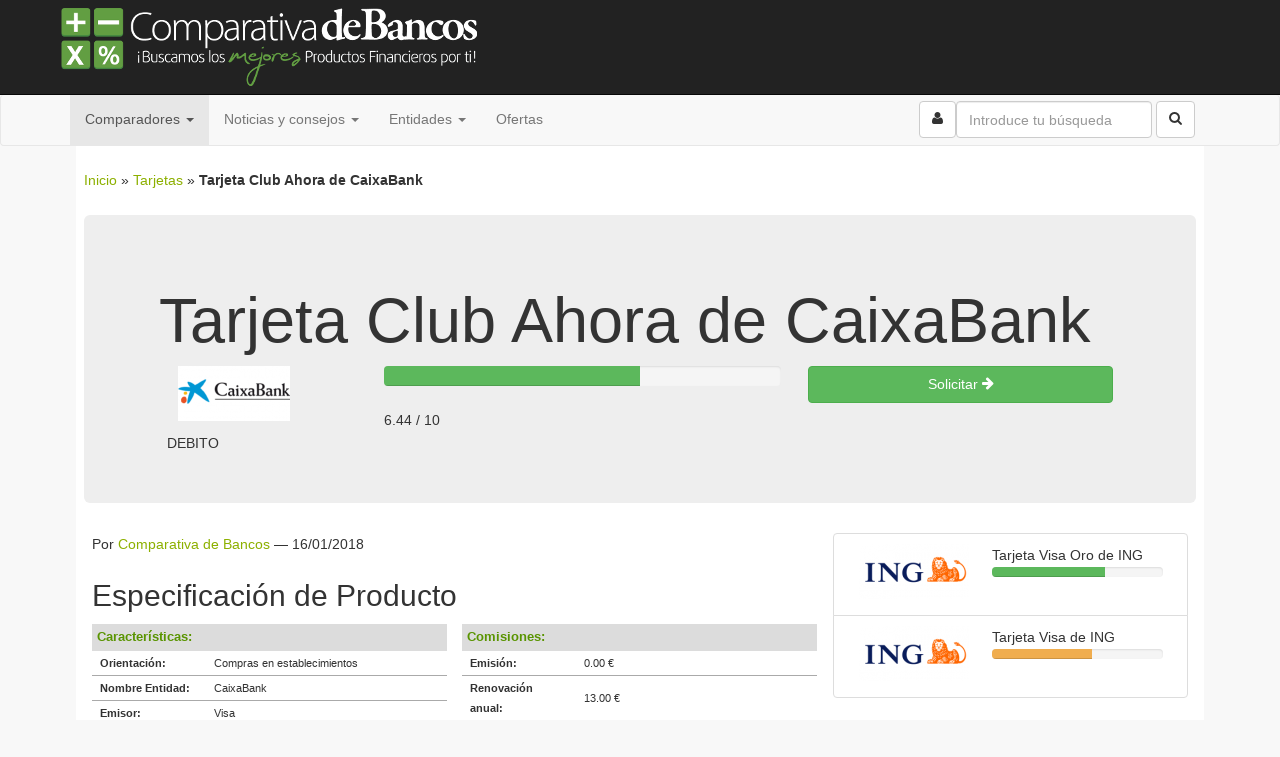

--- FILE ---
content_type: text/html; charset=UTF-8
request_url: https://www.comparativadebancos.com/tarjetas/tarjeta-club-ahora-caixabank/
body_size: 15397
content:
<!DOCTYPE html>
<html class="no-js" lang="es">
<head>
    <meta charset="utf-8">
  <meta http-equiv="X-UA-Compatible" content="IE=edge">
  <title>Tarjeta Club Ahora de CaixaBank | Comparativa de Tarjetas</title>
  <meta name="viewport" content="width=device-width, initial-scale=1">

  <meta name='robots' content='max-image-preview:large' />

	<!-- This site is optimized with the Yoast SEO plugin v14.6.1 - https://yoast.com/wordpress/plugins/seo/ -->
	<meta name="description" content="Tarjeta de Débito Tarjeta Club Ahora de CaixaBank. El emisor es Visa y la red de cajeros Servired." />
	<meta name="robots" content="index, follow" />
	<meta name="googlebot" content="index, follow, max-snippet:-1, max-image-preview:large, max-video-preview:-1" />
	<meta name="bingbot" content="index, follow, max-snippet:-1, max-image-preview:large, max-video-preview:-1" />
	<link rel="canonical" href="https://www.comparativadebancos.com/tarjetas/tarjeta-club-ahora-caixabank/" />
	<meta property="og:locale" content="es_ES" />
	<meta property="og:type" content="article" />
	<meta property="og:title" content="Tarjeta Club Ahora de CaixaBank | Comparativa de Tarjetas" />
	<meta property="og:description" content="Tarjeta de Débito Tarjeta Club Ahora de CaixaBank. El emisor es Visa y la red de cajeros Servired." />
	<meta property="og:url" content="https://www.comparativadebancos.com/tarjetas/tarjeta-club-ahora-caixabank/" />
	<meta property="og:site_name" content="Comparativa de Bancos" />
	<meta property="article:publisher" content="https://www.facebook.com/comparativadebancos" />
	<meta property="article:author" content="https://www.facebook.com/comparativadebancos" />
	<meta property="article:modified_time" content="2018-01-16T05:51:28+00:00" />
	<meta property="og:image" content="https://www.comparativadebancos.com/wp-content/uploads/2012/04/caixabank.png" />
	<meta property="og:image:width" content="222" />
	<meta property="og:image:height" content="111" />
	<meta property="fb:app_id" content="175901804045" />
	<meta name="twitter:card" content="summary_large_image" />
	<meta name="twitter:creator" content="@comparabancos" />
	<meta name="twitter:site" content="@comparabancos" />
	<script type="application/ld+json" class="yoast-schema-graph">{"@context":"https://schema.org","@graph":[{"@type":"Organization","@id":"https://www.comparativadebancos.com/#organization","name":"Comparativa de Bancos","url":"https://www.comparativadebancos.com/","sameAs":["https://www.facebook.com/comparativadebancos","https://www.linkedin.com/company/comparativa-de-bancos","https://twitter.com/comparabancos"],"logo":{"@type":"ImageObject","@id":"https://www.comparativadebancos.com/#logo","inLanguage":"es","url":"https://www.comparativadebancos.com/wp-content/uploads/2015/04/cdb-logo.png","width":445,"height":98,"caption":"Comparativa de Bancos"},"image":{"@id":"https://www.comparativadebancos.com/#logo"}},{"@type":"WebSite","@id":"https://www.comparativadebancos.com/#website","url":"https://www.comparativadebancos.com/","name":"Comparativa de Bancos","description":"Comparativa de Bancos, dep\u00f3sitos y productos financieros. \u00a1\u00a1Los mejores consejos para ganar dinero!!","publisher":{"@id":"https://www.comparativadebancos.com/#organization"},"potentialAction":[{"@type":"SearchAction","target":"https://www.comparativadebancos.com/?s={search_term_string}","query-input":"required name=search_term_string"}],"inLanguage":"es"},{"@type":"ImageObject","@id":"https://www.comparativadebancos.com/tarjetas/tarjeta-club-ahora-caixabank/#primaryimage","inLanguage":"es","url":"https://www.comparativadebancos.com/wp-content/uploads/2012/04/caixabank.png","width":"222","height":"111"},{"@type":"WebPage","@id":"https://www.comparativadebancos.com/tarjetas/tarjeta-club-ahora-caixabank/#webpage","url":"https://www.comparativadebancos.com/tarjetas/tarjeta-club-ahora-caixabank/","name":"Tarjeta Club Ahora de CaixaBank | Comparativa de Tarjetas","isPartOf":{"@id":"https://www.comparativadebancos.com/#website"},"primaryImageOfPage":{"@id":"https://www.comparativadebancos.com/tarjetas/tarjeta-club-ahora-caixabank/#primaryimage"},"datePublished":"2014-09-25T03:52:06+00:00","dateModified":"2018-01-16T05:51:28+00:00","description":"Tarjeta de D\u00e9bito Tarjeta Club Ahora de CaixaBank. El emisor es Visa y la red de cajeros Servired.","breadcrumb":{"@id":"https://www.comparativadebancos.com/tarjetas/tarjeta-club-ahora-caixabank/#breadcrumb"},"inLanguage":"es","potentialAction":[{"@type":"ReadAction","target":["https://www.comparativadebancos.com/tarjetas/tarjeta-club-ahora-caixabank/"]}]},{"@type":"BreadcrumbList","@id":"https://www.comparativadebancos.com/tarjetas/tarjeta-club-ahora-caixabank/#breadcrumb","itemListElement":[{"@type":"ListItem","position":1,"item":{"@type":"WebPage","@id":"https://109.169.93.225/","url":"https://109.169.93.225/","name":"Inicio"}},{"@type":"ListItem","position":2,"item":{"@type":"WebPage","@id":"https://www.comparativadebancos.com/tarjetas/","url":"https://www.comparativadebancos.com/tarjetas/","name":"Tarjetas"}},{"@type":"ListItem","position":3,"item":{"@type":"WebPage","@id":"https://www.comparativadebancos.com/tarjetas/tarjeta-club-ahora-caixabank/","url":"https://www.comparativadebancos.com/tarjetas/tarjeta-club-ahora-caixabank/","name":"Tarjeta Club Ahora de CaixaBank"}}]}]}</script>
	<!-- / Yoast SEO plugin. -->


<link rel='dns-prefetch' href='//ajax.googleapis.com' />
<link rel='dns-prefetch' href='//js.financeads.net' />
<link rel='dns-prefetch' href='//s.w.org' />
		<!-- This site uses the Google Analytics by MonsterInsights plugin v8.2.0 - Using Analytics tracking - https://www.monsterinsights.com/ -->
							<script src="//www.googletagmanager.com/gtag/js?id=UA-32659011-1"  type="text/javascript" data-cfasync="false" async></script>
			<script type="text/javascript" data-cfasync="false">
				var mi_version = '8.2.0';
				var mi_track_user = true;
				var mi_no_track_reason = '';
				
								var disableStrs = [
															'ga-disable-UA-32659011-1',
									];

				/* Function to detect opted out users */
				function __gtagTrackerIsOptedOut() {
					for ( var index = 0; index < disableStrs.length; index++ ) {
						if ( document.cookie.indexOf( disableStrs[ index ] + '=true' ) > -1 ) {
							return true;
						}
					}

					return false;
				}

				/* Disable tracking if the opt-out cookie exists. */
				if ( __gtagTrackerIsOptedOut() ) {
					for ( var index = 0; index < disableStrs.length; index++ ) {
						window[ disableStrs[ index ] ] = true;
					}
				}

				/* Opt-out function */
				function __gtagTrackerOptout() {
					for ( var index = 0; index < disableStrs.length; index++ ) {
						document.cookie = disableStrs[ index ] + '=true; expires=Thu, 31 Dec 2099 23:59:59 UTC; path=/';
						window[ disableStrs[ index ] ] = true;
					}
				}

				if ( 'undefined' === typeof gaOptout ) {
					function gaOptout() {
						__gtagTrackerOptout();
					}
				}
								window.dataLayer = window.dataLayer || [];

				window.MonsterInsightsDualTracker = {
					helpers: {},
					trackers: {},
				};
				if ( mi_track_user ) {
					function __gtagDataLayer() {
						dataLayer.push( arguments );
					}

					function __gtagTracker( type, name, parameters ) {
						if (!parameters) {
							parameters = {};
						}

						if (parameters.send_to) {
							__gtagDataLayer.apply( null, arguments );
							return;
						}

						if ( type === 'event' ) {
							
															parameters.send_to = monsterinsights_frontend.ua;
								__gtagDataLayer( type, name, parameters );
													} else {
							__gtagDataLayer.apply( null, arguments );
						}
					}
					__gtagTracker( 'js', new Date() );
					__gtagTracker( 'set', {
						'developer_id.dZGIzZG' : true,
											} );
															__gtagTracker( 'config', 'UA-32659011-1', {"forceSSL":"true"} );
										window.gtag = __gtagTracker;										(
						function () {
							/* https://developers.google.com/analytics/devguides/collection/analyticsjs/ */
							/* ga and __gaTracker compatibility shim. */
							var noopfn = function () {
								return null;
							};
							var newtracker = function () {
								return new Tracker();
							};
							var Tracker = function () {
								return null;
							};
							var p = Tracker.prototype;
							p.get = noopfn;
							p.set = noopfn;
							p.send = function (){
								var args = Array.prototype.slice.call(arguments);
								args.unshift( 'send' );
								__gaTracker.apply(null, args);
							};
							var __gaTracker = function () {
								var len = arguments.length;
								if ( len === 0 ) {
									return;
								}
								var f = arguments[len - 1];
								if ( typeof f !== 'object' || f === null || typeof f.hitCallback !== 'function' ) {
									if ( 'send' === arguments[0] ) {
										var hitConverted, hitObject = false, action;
										if ( 'event' === arguments[1] ) {
											if ( 'undefined' !== typeof arguments[3] ) {
												hitObject = {
													'eventAction': arguments[3],
													'eventCategory': arguments[2],
													'eventLabel': arguments[4],
													'value': arguments[5] ? arguments[5] : 1,
												}
											}
										}
										if ( 'pageview' === arguments[1] ) {
											if ( 'undefined' !== typeof arguments[2] ) {
												hitObject = {
													'eventAction': 'page_view',
													'page_path' : arguments[2],
												}
											}
										}
										if ( typeof arguments[2] === 'object' ) {
											hitObject = arguments[2];
										}
										if ( typeof arguments[5] === 'object' ) {
											Object.assign( hitObject, arguments[5] );
										}
										if ( 'undefined' !== typeof arguments[1].hitType ) {
											hitObject = arguments[1];
											if ( 'pageview' === hitObject.hitType ) {
												hitObject.eventAction = 'page_view';
											}
										}
										if ( hitObject ) {
											action = 'timing' === arguments[1].hitType ? 'timing_complete' : hitObject.eventAction;
											hitConverted = mapArgs( hitObject );
											__gtagTracker( 'event', action, hitConverted );
										}
									}
									return;
								}

								function mapArgs( args ) {
									var arg, hit = {};
									var gaMap = {
										'eventCategory': 'event_category',
										'eventAction': 'event_action',
										'eventLabel': 'event_label',
										'eventValue': 'event_value',
										'nonInteraction': 'non_interaction',
										'timingCategory': 'event_category',
										'timingVar': 'name',
										'timingValue': 'value',
										'timingLabel': 'event_label',
										'page' : 'page_path',
										'location' : 'page_location',
										'title' : 'page_title',
									};
									for ( arg in args ) {
																				if ( ! ( ! args.hasOwnProperty(arg) || ! gaMap.hasOwnProperty(arg) ) ) {
											hit[gaMap[arg]] = args[arg];
										} else {
											hit[arg] = args[arg];
										}
									}
									return hit;
								}

								try {
									f.hitCallback();
								} catch ( ex ) {
								}
							};
							__gaTracker.create = newtracker;
							__gaTracker.getByName = newtracker;
							__gaTracker.getAll = function () {
								return [];
							};
							__gaTracker.remove = noopfn;
							__gaTracker.loaded = true;
							window['__gaTracker'] = __gaTracker;
						}
					)();
									} else {
										console.log( "" );
					( function () {
							function __gtagTracker() {
								return null;
							}
							window['__gtagTracker'] = __gtagTracker;
							window['gtag'] = __gtagTracker;
					} )();
									}
			</script>
				<!-- / Google Analytics by MonsterInsights -->
				<script type="text/javascript">
			window._wpemojiSettings = {"baseUrl":"https:\/\/s.w.org\/images\/core\/emoji\/13.1.0\/72x72\/","ext":".png","svgUrl":"https:\/\/s.w.org\/images\/core\/emoji\/13.1.0\/svg\/","svgExt":".svg","source":{"concatemoji":"https:\/\/www.comparativadebancos.com\/wp-includes\/js\/wp-emoji-release.min.js?ver=5.8.2"}};
			!function(e,a,t){var n,r,o,i=a.createElement("canvas"),p=i.getContext&&i.getContext("2d");function s(e,t){var a=String.fromCharCode;p.clearRect(0,0,i.width,i.height),p.fillText(a.apply(this,e),0,0);e=i.toDataURL();return p.clearRect(0,0,i.width,i.height),p.fillText(a.apply(this,t),0,0),e===i.toDataURL()}function c(e){var t=a.createElement("script");t.src=e,t.defer=t.type="text/javascript",a.getElementsByTagName("head")[0].appendChild(t)}for(o=Array("flag","emoji"),t.supports={everything:!0,everythingExceptFlag:!0},r=0;r<o.length;r++)t.supports[o[r]]=function(e){if(!p||!p.fillText)return!1;switch(p.textBaseline="top",p.font="600 32px Arial",e){case"flag":return s([127987,65039,8205,9895,65039],[127987,65039,8203,9895,65039])?!1:!s([55356,56826,55356,56819],[55356,56826,8203,55356,56819])&&!s([55356,57332,56128,56423,56128,56418,56128,56421,56128,56430,56128,56423,56128,56447],[55356,57332,8203,56128,56423,8203,56128,56418,8203,56128,56421,8203,56128,56430,8203,56128,56423,8203,56128,56447]);case"emoji":return!s([10084,65039,8205,55357,56613],[10084,65039,8203,55357,56613])}return!1}(o[r]),t.supports.everything=t.supports.everything&&t.supports[o[r]],"flag"!==o[r]&&(t.supports.everythingExceptFlag=t.supports.everythingExceptFlag&&t.supports[o[r]]);t.supports.everythingExceptFlag=t.supports.everythingExceptFlag&&!t.supports.flag,t.DOMReady=!1,t.readyCallback=function(){t.DOMReady=!0},t.supports.everything||(n=function(){t.readyCallback()},a.addEventListener?(a.addEventListener("DOMContentLoaded",n,!1),e.addEventListener("load",n,!1)):(e.attachEvent("onload",n),a.attachEvent("onreadystatechange",function(){"complete"===a.readyState&&t.readyCallback()})),(n=t.source||{}).concatemoji?c(n.concatemoji):n.wpemoji&&n.twemoji&&(c(n.twemoji),c(n.wpemoji)))}(window,document,window._wpemojiSettings);
		</script>
		<style type="text/css">
img.wp-smiley,
img.emoji {
	display: inline !important;
	border: none !important;
	box-shadow: none !important;
	height: 1em !important;
	width: 1em !important;
	margin: 0 .07em !important;
	vertical-align: -0.1em !important;
	background: none !important;
	padding: 0 !important;
}
</style>
	<link rel='stylesheet' id='css_bootstrap-css'  href='//js.financeads.net/bootstrap_wp.css?ver=all' type='text/css' media='all' />
<link rel='stylesheet' id='wp-block-library-css'  href='https://www.comparativadebancos.com/wp-includes/css/dist/block-library/style.min.css?ver=5.8.2' type='text/css' media='all' />
<link rel='stylesheet' id='newsletter-css'  href='https://www.comparativadebancos.com/wp-content/plugins/newsletter/style.css?ver=6.8.3' type='text/css' media='all' />
<link rel='stylesheet' id='roots_main-css'  href='https://www.comparativadebancos.com/wp-content/themes/cdb/assets/css/main.min.css?ver=e466547cdf51b323166b9d2d265fd7c7' type='text/css' media='all' />
<script type='text/javascript' id='monsterinsights-frontend-script-js-extra'>
/* <![CDATA[ */
var monsterinsights_frontend = {"js_events_tracking":"true","download_extensions":"doc,pdf,ppt,zip,xls,docx,pptx,xlsx","inbound_paths":"[{\"path\":\"\\\/inc\\\/\",\"label\":\"aff\"},{\"path\":\"\\\/conexion-segura\\\/\",\"label\":\"aff\"}]","home_url":"https:\/\/www.comparativadebancos.com","hash_tracking":"false","ua":"UA-32659011-1","v4_id":""};
/* ]]> */
</script>
<script type='text/javascript' src='https://www.comparativadebancos.com/wp-content/plugins/google-analytics-for-wordpress/assets/js/frontend-gtag.min.js?ver=8.2.0' id='monsterinsights-frontend-script-js'></script>
<script type='text/javascript' src='//ajax.googleapis.com/ajax/libs/jquery/1.11.0/jquery.min.js' id='jquery-js'></script>
<script>window.jQuery || document.write('<script src="https://www.comparativadebancos.com/wp-content/themes/cdb/assets/js/vendor/jquery-1.11.0.min.js"><\/script>')</script>
<script type='text/javascript' src='https://www.comparativadebancos.com/wp-content/plugins/optin-monster/assets/js/api.js?ver=2.1.7' id='optin-monster-api-script-js'></script>
<script type='text/javascript' src='https://www.comparativadebancos.com/wp-content/themes/cdb/assets/js/vendor/modernizr-2.7.0.min.js' id='modernizr-js'></script>
<link rel="https://api.w.org/" href="https://www.comparativadebancos.com/wp-json/" /><link rel="alternate" type="application/json+oembed" href="https://www.comparativadebancos.com/wp-json/oembed/1.0/embed?url=https%3A%2F%2Fwww.comparativadebancos.com%2Ftarjetas%2Ftarjeta-club-ahora-caixabank%2F" />
<link rel="alternate" type="text/xml+oembed" href="https://www.comparativadebancos.com/wp-json/oembed/1.0/embed?url=https%3A%2F%2Fwww.comparativadebancos.com%2Ftarjetas%2Ftarjeta-club-ahora-caixabank%2F&#038;format=xml" />
<script type='text/javascript'>
/* <![CDATA[ */
var gdpcInit = {
    active_jstepper: false,
    compare_box_active: true,
    compare_box_limit: 4,
    compare_box_state: 'auto',
    compare_box_empty_on_compare: false,
    compare_fixed_header: true,
    compare_fixed_level: true,
    cache_active: true,
    link_ajax_url: 'https://www.comparativadebancos.com/wp-admin/admin-ajax.php',
    link_current_url: 'https://www.comparativadebancos.com:443/tarjetas/tarjeta-club-ahora-caixabank/',
    link_compare_base: 'https://www.comparativadebancos.com/comparador/',
    link_compare_prefix: {"gdpccpt_c_tarjetas":"tarjetas","gdpccpt_c_fondos":"fondos","gdpccpt_c_pensiones":"pensiones","gdpccpt_c_brokers":"brokers","gdpccpt_c_pagares":"pagares","gdpccpt_c_creditos":"creditos","gdpccpt_c_seg_coche":"seguros-coche","gdpccpt_c_depositos":"depositos","gdpccpt_c_hipotecas":"hipotecas","gdpccpt_c_cuentas":"cuentas","gdpccpt_c_codentidad":"codigo-entidad","gdpccpt_c_valores":"valores","gdpccpt_c_cursos":"cursos"},
    link_compare_glue: '-vs-',
    link_compare_parts: 'id',
    link_compare_blank: false,
    text_compare_remove: 'Borrar'
};
/* ]]> */
</script>
<link type="text/css" rel="stylesheet" href="https://www.comparativadebancos.com/wp-content/plugins/financeAds_Tools/fa_style_widget.css" />

  <link rel="alternate" type="application/rss+xml" title="Comparativa de Bancos Feed" href="https://www.comparativadebancos.com/feed/">

  <link rel="pingback" href="https://www.comparativadebancos.com/xmlrpc.php" />
  <link rel="icon" href="/favicon.ico">
  <link rel="apple-touch-icon" href="https://www.comparativadebancos.com/apple-touch-icon.png">
  <link rel="apple-touch-icon" sizes="72x72" href="https://www.comparativadebancos.com/apple-touch-icon-72x72-precomposed.png">
  <link rel="apple-touch-icon" sizes="114x114" href="https://www.comparativadebancos.com/apple-touch-icon-114x114-precomposed.png">

  <!--[if lt IE 9]>
    <script src="https://oss.maxcdn.com/libs/html5shiv/3.7.0/html5shiv.js"></script>
    <script src="https://oss.maxcdn.com/libs/respond.js/1.4.2/respond.min.js"></script>
  <![endif]-->

      <script type='text/javascript'>
      var googletag = googletag || {};
      googletag.cmd = googletag.cmd || [];
      (function() {
      var gads = document.createElement('script');
      gads.async = true;
      gads.type = 'text/javascript';
      var useSSL = 'https:' == document.location.protocol;
      gads.src = (useSSL ? 'https:' : 'http:') +
      '//www.googletagservices.com/tag/js/gpt.js';
      var node = document.getElementsByTagName('script')[0];
      node.parentNode.insertBefore(gads, node);
      })();
    </script>

    <script type='text/javascript'>
      googletag.cmd.push(function() {
      googletag.defineSlot("/7864184/tarjetas-728x90-top", [728, 90], 'div-gpt-ad-1340144356865-0').addService(googletag.pubads());
      googletag.defineSlot("/7864184/tarjetas-300x250", [300, 250], 'div-gpt-ad-1340144356865-1').addService(googletag.pubads());
      googletag.defineSlot('/7864184/tarjetas-300x250-2', [300, 250], 'div-gpt-ad-1340144356865-2').addService(googletag.pubads());
      googletag.defineSlot('/7864184/tarjetas-468x60', [468, 60], 'div-gpt-ad-1340144356865-3').addService(googletag.pubads());
      googletag.defineSlot("/7864184/tarjetas-970x90", [970, 90], 'div-gpt-ad-1340144356865-4').addService(googletag.pubads());
      googletag.defineSlot('/7864184/tarjetas-728x90', [728, 90], 'div-gpt-ad-1340144356865-5').addService(googletag.pubads());
      googletag.pubads().enableSingleRequest();
      googletag.enableServices();
      });
    </script>

</head>
<body data-rsssl=1 class="gdpccpt_c_tarjetas-template-default single single-gdpccpt_c_tarjetas postid-41878 tarjeta-club-ahora-caixabank gdpc-page" itemscope="itemscope" itemtype="http://schema.org/WebPage">

  <!--[if lt IE 8]>
    <div class="alert alert-warning">
      Estás utilizando un navegador <strong>obsoleto</strong>. Por favor <a href="http://browsehappy.com/">actualiza tu navegador</a> para mejorar tu experiencia.    </div>
  <![endif]-->

  <header class="banner" role="banner" itemscope="itemscope" itemtype="http://schema.org/Organization">
  <div class="navbar navbar-inverse navbar-static-top">
      <div class="container">
      <div class="navbar-header">
        <button type="button" class="navbar-toggle" data-toggle="collapse" data-target=".navbar-collapse">
          <span class="sr-only">Activar navegaci&oacute;n</span>
          <span class="icon-bar"></span>
          <span class="icon-bar"></span>
          <span class="icon-bar"></span>
        </button>

          <meta itemprop="logo" content="//www.comparativadebancos.com/wp-content/themes/cdb/assets/img/cdb-logo.png"/>
          <div><a itemprop="url" class="navbar-brand" href="https://www.comparativadebancos.com/" title="Comparativa de Bancos" rel="home"><span itemprop="name">Comparativa de Bancos</span></a></div>          
              </div>
      </div>
  </div>
  <nav class="navbar navbar-default collapse navbar-collapse" role="navigation" itemscope="itemscope" itemtype="http://schema.org/SiteNavigationElement">
    <div class="container">
      <ul id="menu-navegacion-superior-cdb" class="nav navbar-nav"><li class="active dropdown menu-comparadores"><a class="dropdown-toggle" data-toggle="dropdown" data-target="#" href="#">Comparadores <b class="caret"></b></a>
<ul class="dropdown-menu">
	<li class="menu-creditos"><a title="Créditos y préstamos personales" href="https://www.comparativadebancos.com/creditos/">Créditos</a></li>
	<li class="menu-cuentas"><a title="Cuentas Bancarias" href="https://www.comparativadebancos.com/cuentas/">Cuentas</a></li>
	<li class="menu-depositos"><a title="Depósitos Bancarios" href="https://www.comparativadebancos.com/depositos/">Depósitos</a></li>
	<li class="menu-hipotecas"><a title="Hipotecas y préstamos hipotecarios" href="https://www.comparativadebancos.com/hipotecas/">Hipotecas</a></li>
	<li class="menu-seguros"><a title="Seguros de coche y moto" href="https://www.comparativadebancos.com/seguros/">Seguros</a></li>
	<li class="active menu-tarjetas"><a title="Tarjetas de débito y crédito" href="https://www.comparativadebancos.com/tarjetas/" aria-current="page">Tarjetas</a></li>
</ul>
</li>
<li class="dropdown menu-noticias-y-consejos"><a class="dropdown-toggle" data-toggle="dropdown" data-target="#" href="#">Noticias y consejos <b class="caret"></b></a>
<ul class="dropdown-menu">
	<li class="menu-analisis-financieros"><a href="https://www.comparativadebancos.com/analisis-financieros/">Análisis Financieros</a></li>
	<li class="menu-consejos-de-bolsa"><a href="https://www.comparativadebancos.com/teoria/consejos-bolsa/">Consejos de Bolsa</a></li>
	<li class="menu-consejos-hipotecarios"><a href="https://www.comparativadebancos.com/teoria/consejos-hipotecarios/">Consejos Hipotecarios</a></li>
	<li class="menu-consejos-de-seguros"><a href="https://www.comparativadebancos.com/teoria/consejos-seguros/">Consejos de Seguros</a></li>
	<li class="menu-informacion-economica"><a href="https://www.comparativadebancos.com/economia/">Información Económica</a></li>
	<li class="menu-finanzas-personales"><a href="https://www.comparativadebancos.com/finanzas-personales/">Finanzas Personales</a></li>
	<li class="menu-teoria"><a href="https://www.comparativadebancos.com/teoria/">Teoría</a></li>
</ul>
</li>
<li class="dropdown menu-entidades"><a class="dropdown-toggle" data-toggle="dropdown" data-target="#" href="#">Entidades <b class="caret"></b></a>
<ul class="dropdown-menu">
	<li class="menu-codigos-entidad"><a href="https://www.comparativadebancos.com/codigo-entidad/">Códigos Entidad</a></li>
	<li class="menu-bancos"><a href="https://www.comparativadebancos.com/bancos/">Bancos</a></li>
	<li class="menu-cajas-de-ahorros"><a href="https://www.comparativadebancos.com/caja-de-ahorros/">Cajas de Ahorros</a></li>
</ul>
</li>
<li class="menu-ofertas"><a href="https://www.comparativadebancos.com/todos-los-productos/">Ofertas</a></li>
</ul>
      <form class="navbar-form navbar-right" role="search" action="/buscar/">
        <div class="form-group">
          <input type="search" value="" class="form-control" name="q" id="q"  placeholder="Introduce tu búsqueda">
        </div>
        <button type="submit" class="btn btn-default"><i class="icon-search icon-large"></i></button>
      </form>

      <ul class="nav navbar-nav navbar-right">
        <li>
          <form action="/usuario/">
            <button class="btn btn-default navbar-btn"><span class="icon-user"></span></button>
          </form>
        </li>
      </ul>
      </div>
    </nav>
</header>

  <div class="wrap container" role="document">
    <div class="content row">
                  <main class="main col-sm-12" role="main" itemprop="mainContentOfPage" itemscope="itemscope" itemtype="http://schema.org/ItemPage">
        <link itemprop="additionalType" href="https://www.productontology.org/id/Payment_card">                <div class="breadcrumb">
    <span><span><a href="https://109.169.93.225/">Inicio</a> » <span><a href="https://www.comparativadebancos.com/tarjetas/">Tarjetas</a> » <strong class="breadcrumb_last" aria-current="page">Tarjeta Club Ahora de CaixaBank</strong></span></span></span></div>
        
<div id="gdpc-container" class="gdpc-container gdpc-container-product">

  <article id="post-41878" class="post-41878 gdpccpt_c_tarjetas type-gdpccpt_c_tarjetas status-publish has-post-thumbnail gdpctax_tipo_de_producto-tarjetas-debito emisor-visa entidad-caixabank entidad-la-caixa cajero-servired entry" >
  <div class="jumbotron">
  <div class="container">
    <header class="entry-header">
      <h1 class="entry-title" itemprop="itemReviewed">Tarjeta Club Ahora de CaixaBank</h1>
      <link itemprop="sameAs" href="https://www3.caixabank.es/apl/tarjetas/catalogo/catalogo.index_es.html?idImagen=533,1030&#038;Affinity=JR&#038;Bin=459985">
        <div class="col-sm-8">
          <div class="row">
            <div class="main-image col-xs-12 col-sm-4">
              <img width="112" height="55" src="https://www.comparativadebancos.com/wp-content/uploads/2012/04/caixabank-112x55.png" class="img-responsive wp-post-image" alt="" loading="lazy" srcset="https://www.comparativadebancos.com/wp-content/uploads/2012/04/caixabank-112x55.png 112w, https://www.comparativadebancos.com/wp-content/uploads/2012/04/caixabank-30x15.png 30w, https://www.comparativadebancos.com/wp-content/uploads/2012/04/caixabank-150x75.png 150w, https://www.comparativadebancos.com/wp-content/uploads/2012/04/caixabank-160x80.png 160w, https://www.comparativadebancos.com/wp-content/uploads/2012/04/caixabank-192x96.png 192w, https://www.comparativadebancos.com/wp-content/uploads/2012/04/caixabank.png 222w" sizes="(max-width: 112px) 100vw, 112px">            </div>

            <div class="puntuacion col-xs-12 col-sm-8">
                              <div>
                    <div class="progress" style="height: 20px"><div class="progress-bar progress-bar-success" role="progressbar" aria-valuenow="64.4" aria-valuemin="0" aria-valuemax="10" style="height: 20px;width: 64.4%;"></div></div>6.44 / 10
                </div>
                          </div>
          </div>

          DEBITO
        </div>

        <div class="col-sm-4">
          <button type="button" class="btn btn-success btn-block" data-toggle="modal" data-target="#modalenlace-banco" onClick="_gaq.push(['_trackEvent', 'leads', 'enlace-banco', 'tarjeta-club-ahora-caixabank', 1]);"href="">Solicitar <span class="icon-arrow-right"></span></button>      <!-- Modal -->
      <div class="modal fade" id="modalenlace-banco" tabindex="-1" role="dialog" aria-labelledby="modalenlace-banco" aria-hidden="true">
        <div class="modal-dialog">
          <div class="modal-content">
            <div class="modal-header">
              <button type="button" class="close" data-dismiss="modal" aria-hidden="true">&times;</button>
              <h4 class="modal-title" id="modalenlace-bancoLabel">S&oacute;lo para usuarios registrados</h4>
            </div>
            <div class="modal-body">
                <p>Reg&iacute;strate sin compromiso</p>
                
                <div class='gf_browser_chrome gform_wrapper' id='gform_wrapper_24' ><form method='post' enctype='multipart/form-data'  id='gform_24'  action='/tarjetas/tarjeta-club-ahora-caixabank/'>
                        <div class='gform_body'><ul id='gform_fields_24' class='gform_fields top_label form_sublabel_below description_below'><li id='field_24_1' class='gfield field_sublabel_below field_description_below' ><label class='gfield_label' for='input_24_1' >Email</label><div class='ginput_container'>
                            <input name='input_1' id='input_24_1' type='email' value='' class='medium' tabindex='1'   />
                        </div></li>
                            </ul></div>
        <div class='gform_footer top_label'> <input type='submit' id='gform_submit_button_24' class='gform_button button' value='Enviar' tabindex='2' onclick='if(window["gf_submitting_24"]){return false;}  if( !jQuery("#gform_24")[0].checkValidity || jQuery("#gform_24")[0].checkValidity()){window["gf_submitting_24"]=true;}  ' /> 
            <input type='hidden' class='gform_hidden' name='is_submit_24' value='1' />
            <input type='hidden' class='gform_hidden' name='gform_submit' value='24' />
            
            <input type='hidden' class='gform_hidden' name='gform_unique_id' value='' />
            <input type='hidden' class='gform_hidden' name='state_24' value='WyJbXSIsIjE4MDI2NjhjOTdmOGYzNDQyZmUwNDIxM2E4MTVkNWVkIl0=' />
            <input type='hidden' class='gform_hidden' name='gform_target_page_number_24' id='gform_target_page_number_24' value='0' />
            <input type='hidden' class='gform_hidden' name='gform_source_page_number_24' id='gform_source_page_number_24' value='1' />
            <input type='hidden' name='gform_field_values' value='' />
            
        </div>
                        <p style="display: none !important;"><label>&#916;<textarea name="ak_hp_textarea" cols="45" rows="8" maxlength="100"></textarea></label><input type="hidden" id="ak_js" name="ak_js" value="54"/><script>document.getElementById( "ak_js" ).setAttribute( "value", ( new Date() ).getTime() );</script></p></form>
                        </div><script type='text/javascript'> jQuery(document).bind('gform_post_render', function(event, formId, currentPage){if(formId == 24) {} } );jQuery(document).bind('gform_post_conditional_logic', function(event, formId, fields, isInit){} );</script><script type='text/javascript'> jQuery(document).ready(function(){jQuery(document).trigger('gform_post_render', [24, 1]) } ); </script>            </div>
          </div><!-- /.modal-content -->
        </div><!-- /.modal-dialog -->
      </div><!-- /.modal -->
    
                    </div>

    </header>
    </div>

  </div>

<div class="col-md-8">
  
  <p><span itemprop="author" itemscope="itemscope" itemtype="http://schema.org/Organization">Por <a href="//www.comparativadebancos.com/" itemprop="url" rel="author"><span itemprop="name">Comparativa de Bancos</span></a></span> &mdash; <time itemprop="datePublished" datetime="2014-09-25T05:52:06+02:00"></time>
<time itemprop="dateModified" datetime=
  "2018-01-16T06:51:28+01:00">16/01/2018</time></p>

    <div class="gdpc-properties gdpc-properties-all">

    <h2 id="especificacion" class="gdpc-product-page-title">Especificación de Producto</h2>
            <div class="gdpc-properties-left">
        <table class="gdpc-full-group"><tbody><tr class="gdpc-group gdpc-group-"><th colspan="2">Características<span class="gdpc-colon">:</span></th></tr><tr class="gdpc-property gdpc-property-type-text gdpc-property-name-orientacion-tarjetas"><td class="gdpc-property-label">Orientación<span class="gdpc-colon">:</span></td><td class="gdpc-property-value">Compras en establecimientos</td></tr><tr class="gdpc-property gdpc-property-type-text gdpc-property-name-nombreentidad-tarjetas"><td class="gdpc-property-label">Nombre Entidad<span class="gdpc-colon">:</span></td><td class="gdpc-property-value">CaixaBank</td></tr><tr class="gdpc-property gdpc-property-type-text gdpc-property-name-emisor-tarjetas"><td class="gdpc-property-label">Emisor<span class="gdpc-colon">:</span></td><td class="gdpc-property-value">Visa</td></tr><tr class="gdpc-property gdpc-property-type-text gdpc-property-name-redcajeros-tarjetas"><td class="gdpc-property-label">Red de Cajeros<span class="gdpc-colon">:</span></td><td class="gdpc-property-value">Servired</td></tr><tr class="gdpc-property gdpc-property-type-text gdpc-property-name-divisa-tarjetas"><td class="gdpc-property-label">Divisa<span class="gdpc-colon">:</span></td><td class="gdpc-property-value">EUR</td></tr></tbody></table><table class="gdpc-full-group"><tbody><tr class="gdpc-group gdpc-group-"><th colspan="2">Condiciones de Contratación<span class="gdpc-colon">:</span></th></tr><tr class="gdpc-property gdpc-property-type-boolean gdpc-property-name-exige_cambio_banco-tarjetas"><td class="gdpc-property-label">Exige cambio de banco<span class="gdpc-colon">:</span></td><td class="gdpc-property-value"><span class="gdpc-bool-icon gdpc-bool-true" title="Sí">Sí</span></td></tr><tr class="gdpc-property gdpc-property-type-text gdpc-property-name-requisitos_minimos-tarjetas"><td class="gdpc-property-label">Requisitos mínimos<span class="gdpc-colon">:</span></td><td class="gdpc-property-value">Edad mínima 60 años</td></tr></tbody></table><table class="gdpc-full-group"><tbody><tr class="gdpc-group gdpc-group-"><th colspan="2">Bonificaciones<span class="gdpc-colon">:</span></th></tr><tr class="gdpc-property gdpc-property-type-boolean gdpc-property-name-ofrece_tarjetas_adicionales-tarjetas"><td class="gdpc-property-label">Tarjetas adicionales<span class="gdpc-colon">:</span></td><td class="gdpc-property-value"><span class="gdpc-bool-icon gdpc-bool-false" title="No">No</span><span class="gdpc-bool-text">tarjetas adicionales</span></td></tr><tr class="gdpc-property gdpc-property-type-boolean gdpc-property-name-seguros_disponible-tarjetas"><td class="gdpc-property-label">Seguro disponbile<span class="gdpc-colon">:</span></td><td class="gdpc-property-value"><span class="gdpc-bool-icon gdpc-bool-false" title="No">No</span></td></tr><tr class="gdpc-property gdpc-property-type-boolean gdpc-property-name-beneficio_comisiones_disponible-tarjetas"><td class="gdpc-property-label">Bonificación en comisiones<span class="gdpc-colon">:</span></td><td class="gdpc-property-value"><span class="gdpc-bool-icon gdpc-bool-true" title="Sí">Sí</span><span class="gdpc-bool-text">Cuota del primer año gratuita si se solicita por Internet</span></td></tr><tr class="gdpc-property gdpc-property-type-boolean gdpc-property-name-programa_beneficios_disponible-tarjetas"><td class="gdpc-property-label">Programa de beneficios<span class="gdpc-colon">:</span></td><td class="gdpc-property-value"><span class="gdpc-bool-icon gdpc-bool-true" title="Sí">Sí</span><span class="gdpc-bool-text">Hasta 40% descuento en Renfe. Ventajas del Programa Club Ahora</span></td></tr><tr class="gdpc-property gdpc-property-type-boolean gdpc-property-name-promociones_disponible-tarjetas"><td class="gdpc-property-label">Promociones<span class="gdpc-colon">:</span></td><td class="gdpc-property-value"><span class="gdpc-bool-icon gdpc-bool-false" title="No">No</span></td></tr><tr class="gdpc-property gdpc-property-type-boolean gdpc-property-name-puntos_disponible-tarjetas"><td class="gdpc-property-label">Programa de puntos<span class="gdpc-colon">:</span></td><td class="gdpc-property-value"><span class="gdpc-bool-icon gdpc-bool-false" title="No">No</span></td></tr><tr class="gdpc-property gdpc-property-type-boolean gdpc-property-name-proteccion_tarjetas_disponible-tarjetas"><td class="gdpc-property-label">Protección de tarjetas<span class="gdpc-colon">:</span></td><td class="gdpc-property-value"><span class="gdpc-bool-icon gdpc-bool-false" title="No">No</span></td></tr><tr class="gdpc-property gdpc-property-type-boolean gdpc-property-name-pago_seguro_inet_disponible-tarjetas"><td class="gdpc-property-label">Pago seguro por internet<span class="gdpc-colon">:</span></td><td class="gdpc-property-value"><span class="gdpc-bool-icon gdpc-bool-false" title="No">No</span></td></tr></tbody></table><table class="gdpc-full-group"><tbody></tbody></table><table class="gdpc-full-group"><tbody><tr class="gdpc-group gdpc-group-"><th colspan="2">Pagos<span class="gdpc-colon">:</span></th></tr><tr class="gdpc-property gdpc-property-type-boolean gdpc-property-name-pago_inmediato-tarjetas"><td class="gdpc-property-label">Inmediato<span class="gdpc-colon">:</span></td><td class="gdpc-property-value"><span class="gdpc-bool-icon gdpc-bool-true" title="Sí">Sí</span></td></tr><tr class="gdpc-property gdpc-property-type-boolean gdpc-property-name-pago_unico-tarjetas"><td class="gdpc-property-label">Único<span class="gdpc-colon">:</span></td><td class="gdpc-property-value"><span class="gdpc-bool-icon gdpc-bool-false" title="No">No</span></td></tr><tr class="gdpc-property gdpc-property-type-boolean gdpc-property-name-pago_aplazado-tarjetas"><td class="gdpc-property-label">Aplazado<span class="gdpc-colon">:</span></td><td class="gdpc-property-value"><span class="gdpc-bool-icon gdpc-bool-false" title="No">No</span></td></tr><tr class="gdpc-property gdpc-property-type-text gdpc-property-name-pago_detalle-tarjetas"><td class="gdpc-property-label">Detalle<span class="gdpc-colon">:</span></td><td class="gdpc-property-value">Cargo inmediato a la cuenta</td></tr></tbody></table>
      </div>
      <div class="gdpc-properties-right">
        <table class="gdpc-full-group"><tbody><tr class="gdpc-group gdpc-group-"><th colspan="2">Comisiones<span class="gdpc-colon">:</span></th></tr><tr class="gdpc-property gdpc-property-type-custom_unit gdpc-property-name-comision_emision_euros-tarjetas"><td class="gdpc-property-label">Emisión<span class="gdpc-colon">:</span></td><td class="gdpc-property-value">0.00 &euro;</td></tr><tr class="gdpc-property gdpc-property-type-custom_unit gdpc-property-name-comision_renovacion_anual_euros-tarjetas"><td class="gdpc-property-label">Renovación anual<span class="gdpc-colon">:</span></td><td class="gdpc-property-value">13.00 &euro;</td></tr></tbody></table><table class="gdpc-full-group"><tbody><tr class="gdpc-group gdpc-group-"><th colspan="2">Comentarios Adicionales<span class="gdpc-colon">:</span></th></tr><tr class="gdpc-property gdpc-property-type-text gdpc-property-name-comentarios-tarjetas"><td class="gdpc-property-label">Comentarios del producto<span class="gdpc-colon">:</span></td><td class="gdpc-property-value">Asociada al Programa Club Ahora</td></tr></tbody></table>
      </div>
      <div class="gdpc-clear"></div>

              </div>

    <div class="well">
    <button type="button" class="btn btn-success btn-block" data-toggle="modal" data-target="#modalenlace-banco" onClick="_gaq.push(['_trackEvent', 'leads', 'enlace-banco', 'tarjeta-club-ahora-caixabank', 1]);"href="">Solicitar <span class="icon-arrow-right"></span></button>      <!-- Modal -->
      <div class="modal fade" id="modalenlace-banco" tabindex="-1" role="dialog" aria-labelledby="modalenlace-banco" aria-hidden="true">
        <div class="modal-dialog">
          <div class="modal-content">
            <div class="modal-header">
              <button type="button" class="close" data-dismiss="modal" aria-hidden="true">&times;</button>
              <h4 class="modal-title" id="modalenlace-bancoLabel">S&oacute;lo para usuarios registrados</h4>
            </div>
            <div class="modal-body">
                <p>Reg&iacute;strate sin compromiso</p>
                
                <div class='gf_browser_chrome gform_wrapper' id='gform_wrapper_24' ><form method='post' enctype='multipart/form-data'  id='gform_24'  action='/tarjetas/tarjeta-club-ahora-caixabank/'>
                        <div class='gform_body'><ul id='gform_fields_24' class='gform_fields top_label form_sublabel_below description_below'><li id='field_24_1' class='gfield field_sublabel_below field_description_below' ><label class='gfield_label' for='input_24_1' >Email</label><div class='ginput_container'>
                            <input name='input_1' id='input_24_1' type='email' value='' class='medium' tabindex='1'   />
                        </div></li>
                            </ul></div>
        <div class='gform_footer top_label'> <input type='submit' id='gform_submit_button_24' class='gform_button button' value='Enviar' tabindex='2' onclick='if(window["gf_submitting_24"]){return false;}  if( !jQuery("#gform_24")[0].checkValidity || jQuery("#gform_24")[0].checkValidity()){window["gf_submitting_24"]=true;}  ' /> 
            <input type='hidden' class='gform_hidden' name='is_submit_24' value='1' />
            <input type='hidden' class='gform_hidden' name='gform_submit' value='24' />
            
            <input type='hidden' class='gform_hidden' name='gform_unique_id' value='' />
            <input type='hidden' class='gform_hidden' name='state_24' value='WyJbXSIsIjE4MDI2NjhjOTdmOGYzNDQyZmUwNDIxM2E4MTVkNWVkIl0=' />
            <input type='hidden' class='gform_hidden' name='gform_target_page_number_24' id='gform_target_page_number_24' value='0' />
            <input type='hidden' class='gform_hidden' name='gform_source_page_number_24' id='gform_source_page_number_24' value='1' />
            <input type='hidden' name='gform_field_values' value='' />
            
        </div>
                        <p style="display: none !important;"><label>&#916;<textarea name="ak_hp_textarea" cols="45" rows="8" maxlength="100"></textarea></label><input type="hidden" id="ak_js" name="ak_js" value="140"/><script>document.getElementById( "ak_js" ).setAttribute( "value", ( new Date() ).getTime() );</script></p></form>
                        </div><script type='text/javascript'> jQuery(document).bind('gform_post_render', function(event, formId, currentPage){if(formId == 24) {} } );jQuery(document).bind('gform_post_conditional_logic', function(event, formId, fields, isInit){} );</script><script type='text/javascript'> jQuery(document).ready(function(){jQuery(document).trigger('gform_post_render', [24, 1]) } ); </script>            </div>
          </div><!-- /.modal-content -->
        </div><!-- /.modal-dialog -->
      </div><!-- /.modal -->
    
    </div>
  
  </div>

  <aside class="col-md-4">
  <section id="top_productos" class="widget"><div class="list-group">      <a class="list-group-item" onClick="_gaq.push(['_trackEvent', 'ux', 'top', 'tarjeta-visa-oro-ing']);" href="https://www.comparativadebancos.com/tarjetas/tarjeta-visa-oro-ing/" title="Tarjeta Visa Oro de ING">        <div class="row">
          <div class="col-md-5">
          <img width="110" height="55" src="https://www.comparativadebancos.com/wp-content/uploads/2012/04/ing-direct-110x55.png" class="attachment-img-comparadores size-img-comparadores wp-post-image" alt="" loading="lazy" srcset="https://www.comparativadebancos.com/wp-content/uploads/2012/04/ing-direct-110x55.png 110w, https://www.comparativadebancos.com/wp-content/uploads/2012/04/ing-direct-30x15.png 30w, https://www.comparativadebancos.com/wp-content/uploads/2012/04/ing-direct-150x75.png 150w, https://www.comparativadebancos.com/wp-content/uploads/2012/04/ing-direct-160x80.png 160w, https://www.comparativadebancos.com/wp-content/uploads/2012/04/ing-direct-192x96.png 192w, https://www.comparativadebancos.com/wp-content/uploads/2012/04/ing-direct-112x56.png 112w, https://www.comparativadebancos.com/wp-content/uploads/2012/04/ing-direct.png 200w" sizes="(max-width: 110px) 100vw, 110px">          </div>
          <div class="col-md-7 list-group-item-heading">
            Tarjeta Visa Oro de ING            <div class="progress" style="height: 10px"><div class="progress-bar progress-bar-success" role="progressbar" aria-valuenow="66.3" aria-valuemin="0" aria-valuemax="10" style="height: 10px;width: 66.3%;"></div></div>          </div>
        </div>
      </a>
          <a class="list-group-item" onClick="_gaq.push(['_trackEvent', 'ux', 'top', 'tarjeta-visa-ing']);" href="https://www.comparativadebancos.com/tarjetas/tarjeta-visa-ing/" title="Tarjeta Visa de ING">        <div class="row">
          <div class="col-md-5">
          <img width="110" height="55" src="https://www.comparativadebancos.com/wp-content/uploads/2012/04/ing-direct-110x55.png" class="attachment-img-comparadores size-img-comparadores wp-post-image" alt="" loading="lazy" srcset="https://www.comparativadebancos.com/wp-content/uploads/2012/04/ing-direct-110x55.png 110w, https://www.comparativadebancos.com/wp-content/uploads/2012/04/ing-direct-30x15.png 30w, https://www.comparativadebancos.com/wp-content/uploads/2012/04/ing-direct-150x75.png 150w, https://www.comparativadebancos.com/wp-content/uploads/2012/04/ing-direct-160x80.png 160w, https://www.comparativadebancos.com/wp-content/uploads/2012/04/ing-direct-192x96.png 192w, https://www.comparativadebancos.com/wp-content/uploads/2012/04/ing-direct-112x56.png 112w, https://www.comparativadebancos.com/wp-content/uploads/2012/04/ing-direct.png 200w" sizes="(max-width: 110px) 100vw, 110px">          </div>
          <div class="col-md-7 list-group-item-heading">
            Tarjeta Visa de ING            <div class="progress" style="height: 10px"><div class="progress-bar progress-bar-warning" role="progressbar" aria-valuenow="58.5" aria-valuemin="0" aria-valuemax="10" style="height: 10px;width: 58.5%;"></div></div>          </div>
        </div>
      </a>
    </div></section>      <div id="div-gpt-ad-1340144356865-1" class="center-block widget banner" style="width:300px; height:250px;" itemscope="itemscope" itemtype="http://schema.org/WPAdBlock">
          <script type='text/javascript'>
        googletag.cmd.push(function() { googletag.display('div-gpt-ad-1340144356865-1'); });
      </script>
      </div>
  </aside>

  <div class="clearfix"></div>
  <footer>
      </footer>

  
<aside id="compartir" class="row" style="padding: 20px 0">

<div class="btn-group">
  <a onClick="_gaq.push(['_trackEvent', 'ux', 'share', 'facebook', 10]);" type="button" class="btn btn-default" href="http://www.facebook.com/sharer/sharer.php?u=https://www.comparativadebancos.com/tarjetas/tarjeta-club-ahora-caixabank/" target="_blank" ><i class="icon-facebook"></i></a>
  <a onClick="_gaq.push(['_trackEvent', 'ux', 'share', 'twitter', 10]);" type="button" class="btn btn-default" href="https://twitter.com/share?url=https://www.comparativadebancos.com/tarjetas/tarjeta-club-ahora-caixabank/&text=Tarjeta Club Ahora de CaixaBank&via=comparabancos"><i class="icon-twitter"></i></a>
  <a onClick="_gaq.push(['_trackEvent', 'ux', 'share', 'google', 10]);" type="button" class="btn btn-default" href="https://plus.google.com/share?url=https://www.comparativadebancos.com/tarjetas/tarjeta-club-ahora-caixabank/"><i class="icon-google-plus"></i></a>
  <a onClick="_gaq.push(['_trackEvent', 'ux', 'share', 'linkedin', 10]);" type="button" class="btn btn-default" href="http://www.linkedin.com/shareArticle?mini=true&url=https://www.comparativadebancos.com/tarjetas/tarjeta-club-ahora-caixabank/&title=Tarjeta Club Ahora de CaixaBank&summary=&source="><i class="icon-linkedin"></i></a>
</div>

    
  </aside>

      

  <section id="respond">
    <h3>Deja una Respuesta</h3>
    <p class="cancel-comment-reply"><a rel="nofollow" id="cancel-comment-reply-link" href="/tarjetas/tarjeta-club-ahora-caixabank/#respond" style="display:none;">Haz clic aquí para cancelar la respuesta.</a></p>
          <form action="https://www.comparativadebancos.com/wp-comments-post.php" method="post" id="commentform">
                  <div class="form-group">
            <label for="author">Nombre (obligatorio)</label>
            <input type="text" class="form-control" name="author" id="author" value="" size="22" aria-required="true">
          </div>
          <div class="form-group">
            <label for="email">Correo electrónico (no será publicado) (obligatorio)</label>
            <input type="email" class="form-control" name="email" id="email" value="" size="22" aria-required="true">
          </div>
          <div class="form-group">
            <label for="url">Sitio web</label>
            <input type="url" class="form-control" name="url" id="url" value="" size="22">
          </div>
                <div class="form-group">
          <label for="comment">Comentario</label>
          <textarea name="comment" id="comment" class="form-control" rows="5" aria-required="true"></textarea>
        </div>
        <p><input name="submit" class="btn btn-primary" type="submit" id="submit" value="Enviar Comentario"></p>
        <input type='hidden' name='comment_post_ID' value='41878' id='comment_post_ID'>
<input type='hidden' name='comment_parent' id='comment_parent' value='0'>
        <p style="display: none;"><input type="hidden" id="akismet_comment_nonce" name="akismet_comment_nonce" value="4398d6ecce" /></p><p style="display: none !important;"><label>&#916;<textarea name="ak_hp_textarea" cols="45" rows="8" maxlength="100"></textarea></label><input type="hidden" id="ak_js" name="ak_js" value="232"/><script>document.getElementById( "ak_js" ).setAttribute( "value", ( new Date() ).getTime() );</script></p>      </form>
      </section><!-- /#respond -->

</article>
</div>              </main><!-- /.main -->
                </div><!-- /.content -->
  </div><!-- /.wrap -->

  <div class="prefooter">
  <div class="container">
    <div class="row">
      <section class="col-md-4">
        <h4>Contenido Destacado</h4>
        <ul class="list-unstyled">
          <li>
            <a href="//www.comparativadebancos.com/explicacion-de-que-es-la-tae-o-tasa-anual-equivalente/" title="Explicación qué es la TAE">¿Qué es la TAE?</a>
          </li>
          <li>
            <a href="//www.comparativadebancos.com/hay-que-hacerse-autonomo-para-facturar/" title="Cómo facturar sin ser autónomo, Seguridad Social y Hacienda">Facturar sin ser autónomo</a>
          </li>
          <li>
            <a href="//www.comparativadebancos.com/mejor-formula-para-invertir-sin-riesgo-con-depositos-y-cuentas/" title="Fórmula para invertir sin riesgo">Invertir sin riesgo</a>
          </li>
          <li>
            <a href="//www.comparativadebancos.com/fondo-de-garantia-de-depositos/" title="Fondo de Garantía de Depósitos">Fondo de Garantía de Depósitos</a>
          </li>
          <li>
            <a href="//www.comparativadebancos.com/participaciones-preferentes-acciones-preferentes-perpetuas/" title="Participaciones y acciones preferentes">Participaciones y acciones preferentes</a>
          </li>
        </ul>
      </section>

      <section id="ultimos_posts" class="col-md-4">
<h4>&Uacute;ltimos art&iacute;culos</h4>
  <ul class="list-unstyled">
              <li><a href="https://www.comparativadebancos.com/covid-19-coronavirus-muertes/" title="COVID-19, la estadística que importa">COVID-19, la estadística que importa</a></li>
                  <li><a href="https://www.comparativadebancos.com/volatilidad-riesgo-oportunidad-inversor/" title="Volatilidad bursátil, riesgo y una oportunidad para el inversor">Volatilidad bursátil, riesgo y una oportunidad para el inversor</a></li>
                  <li><a href="https://www.comparativadebancos.com/vocabulario-financiero-inversores-noveles-xxxix/" title="Vocabulario financiero para inversores noveles XXXIX">Vocabulario financiero para inversores noveles XXXIX</a></li>
                  <li><a href="https://www.comparativadebancos.com/comprar-cuando-salen-huyendo/" title="Comprar cuando los demás salen huyendo del valor">Comprar cuando los demás salen huyendo del valor</a></li>
                  <li><a href="https://www.comparativadebancos.com/frases-reflexiones-invertir-iii/" title="Frases y reflexiones de los que saben invertir III">Frases y reflexiones de los que saben invertir III</a></li>
          <ul>
</section>
      <section id="ultimas_revisiones" class="col-md-4">
<h4>&Uacute;ltimas revisiones</h4>
  <ul class="list-unstyled">
              <li><a href="https://www.comparativadebancos.com/hipotecas/hipoteca-bonificada-requisitos-maximos-banco-sabadell-guipuzcoano/" title="Hipoteca Bonificada (Requisitos Maximos) de Banco Sabadell Guipuzcoano">Hipoteca Bonificada (Requisitos Maximos) de Banco Sabadell Guipuzcoano</a></li>
                  <li><a href="https://www.comparativadebancos.com/hipotecas/hipoteca-ligera-db-requisitos-maximos-deutsche-bank/" title="Hipoteca Ligera db (Requisitos Maximos) de Deutsche Bank">Hipoteca Ligera db (Requisitos Maximos) de Deutsche Bank</a></li>
                  <li><a href="https://www.comparativadebancos.com/hipotecas/hipoteca-open-requisitos-minimos-openbank/" title="Hipoteca Open (Requisitos minimos) de Openbank">Hipoteca Open (Requisitos minimos) de Openbank</a></li>
                  <li><a href="https://www.comparativadebancos.com/hipotecas/cambio-de-hipoteca-de-ing-direct/" title="Cambio de Hipoteca de ING">Cambio de Hipoteca de ING</a></li>
                  <li><a href="https://www.comparativadebancos.com/hipotecas/hipoteca-aliseda-banco-popular/" title="Hipoteca Aliseda de Banco Popular">Hipoteca Aliseda de Banco Popular</a></li>
          <ul>
</section>

    </div>
  </div>
</div>

<footer class="colophon content-info text-center" role="contentinfo" itemscope="itemscope" itemtype="http://schema.org/WPFooter">
  <hr>
          <p><a href="https://www.comparativadebancos.com/info/contacto" title="Contacto">Contacto</a> | <a href="https://www.comparativadebancos.com/info/cookies" title="Cookies">Cookies</a> | <a href="https://www.comparativadebancos.com/info/#privacidad" title="Privacidad">Privacidad</a> | <a href="https://www.comparativadebancos.com/publicidad/" title="Publicidad">Publicidad</a> | <a href="/quienes-somos/" title="¿Quiénes somos?">Quiénes somos</a> </p>
    <p>Copyright &copy; 2008-2017 Comparativa de Bancos. Todos los derechos reservados.</p>
  </footer>


<link rel='stylesheet' id='gforms_reset_css-css'  href='https://www.comparativadebancos.com/wp-content/plugins/gravityforms/css/formreset.css?ver=1.9.4' type='text/css' media='all' />
<link rel='stylesheet' id='gforms_formsmain_css-css'  href='https://www.comparativadebancos.com/wp-content/plugins/gravityforms/css/formsmain.css?ver=1.9.4' type='text/css' media='all' />
<link rel='stylesheet' id='gforms_ready_class_css-css'  href='https://www.comparativadebancos.com/wp-content/plugins/gravityforms/css/readyclass.css?ver=1.9.4' type='text/css' media='all' />
<link rel='stylesheet' id='gforms_browsers_css-css'  href='https://www.comparativadebancos.com/wp-content/plugins/gravityforms/css/browsers.css?ver=1.9.4' type='text/css' media='all' />
<script type='text/javascript' src='https://www.comparativadebancos.com/wp-includes/js/tw-sack.min.js?ver=1.6.1' id='sack-js'></script>
<script type='text/javascript' src='https://www.comparativadebancos.com/wp-content/plugins/gd-products-center/js/render.js?ver=1.5.1_b609_pro' id='gdpc-render-js'></script>
<script type='text/javascript' id='newsletter-subscription-js-extra'>
/* <![CDATA[ */
var newsletter = {"messages":{"email_error":"The email is not correct","name_error":"The name is not correct","surname_error":"The last name is not correct","profile_error":"A mandatory field is not filled in","privacy_error":"You must accept the privacy statement"},"profile_max":"20"};
/* ]]> */
</script>
<script type='text/javascript' src='https://www.comparativadebancos.com/wp-content/plugins/newsletter/subscription/validate.js?ver=6.8.3' id='newsletter-subscription-js'></script>
<script type='text/javascript' src='https://www.comparativadebancos.com/wp-includes/js/comment-reply.min.js?ver=5.8.2' id='comment-reply-js'></script>
<script type='text/javascript' src='https://www.comparativadebancos.com/wp-content/themes/cdb/assets/js/scripts.min.js?ver=67f287e390330b7b076e7ea747e49e1e' id='roots_scripts-js'></script>
<script type='text/javascript' src='https://www.comparativadebancos.com/wp-includes/js/wp-embed.min.js?ver=5.8.2' id='wp-embed-js'></script>
<!-- This site converts visitors into subscribers and customers with the OptinMonster WordPress plugin v2.1.7 - http://optinmonster.com/ -->
<div id="om-cryi6c5n5u-lightbox" class="optin-monster-overlay" style="display:none;"><script type="text/javascript" src="//ajax.googleapis.com/ajax/libs/webfont/1.4.7/webfont.js"></script><style type="text/css" class="om-theme-target-styles">.optin-monster-success-message {font-size: 21px;font-family: "HelveticaNeue-Light", "Helvetica Neue Light", "Helvetica Neue", Helvetica, Arial, "Lucida Grande", sans-serif;color: #282828;font-weight: 300;text-align: center;margin: 0 auto;}.optin-monster-success-overlay .om-success-close {font-size: 32px !important;font-family: "HelveticaNeue-Light", "Helvetica Neue Light", "Helvetica Neue", Helvetica, Arial, "Lucida Grande", sans-serif !important;color: #282828 !important;font-weight: 300 !important;position: absolute !important;top: 0px !important;right: 10px !important;background: none !important;text-decoration: none !important;width: auto !important;height: auto !important;display: block !important;line-height: 32px !important;padding: 0 !important;}.om-helper-field {display: none !important;visibility: hidden !important;opacity: 0 !important;height: 0 !important;line-height: 0 !important;}html div#om-cryi6c5n5u-lightbox * {box-sizing:border-box;-webkit-box-sizing:border-box;-moz-box-sizing:border-box;}html div#om-cryi6c5n5u-lightbox {background:none;border:0;border-radius:0;-webkit-border-radius:0;-moz-border-radius:0;float:none;-webkit-font-smoothing:antialiased;-moz-osx-font-smoothing: grayscale;height:auto;letter-spacing:normal;outline:none;position:static;text-decoration:none;text-indent:0;text-shadow:none;text-transform:none;width:auto;visibility:visible;overflow:visible;margin:0;padding:0;line-height:1;box-sizing:border-box;-webkit-box-sizing:border-box;-moz-box-sizing:border-box;-webkit-box-shadow:none;-moz-box-shadow:none;-ms-box-shadow:none;-o-box-shadow:none;box-shadow:none;-webkit-appearance:none;}html div#om-cryi6c5n5u-lightbox {background: rgb(0, 0, 0);background: rgba(0, 0, 0, .7);-webkit-font-smoothing: antialiased;line-height: 1;width: 100%;height: 100%;}html div#om-cryi6c5n5u-lightbox .om-clearfix {clear: both;}html div#om-cryi6c5n5u-lightbox .om-clearfix:after {clear: both;content: ".";display: block;height: 0;line-height: 0;overflow: auto;visibility: hidden;zoom: 1;}html div#om-cryi6c5n5u-lightbox #om-lightbox-target-optin {background: url(https://www.comparativadebancos.com/wp-content/plugins/optin-monster/includes/themes/target/images/target-background.png);background-color: #fff;display: none;position: absolute;top: 50%;left: 50%;min-height: 175px;width: 714px;}html div#om-cryi6c5n5u-lightbox #om-lightbox-target-optin-wrap {position: relative;height: 100%;border-left: 9px solid #58ce55;}html div#om-cryi6c5n5u-lightbox .om-close {position: absolute;top: 4px;right: 10px;display: block;font-family: "Verdana", Arial, sans-serif;font-size: 28px;font-weight: bold;color: #58ce55;text-decoration: none !important;}html div#om-cryi6c5n5u-lightbox #om-lightbox-target-header {min-height: 30px;padding: 40px 32px 15px;width: 100%;margin-left: -4px;}html div#om-cryi6c5n5u-lightbox #om-lightbox-target-optin-title {font-family: "Lato", Arial, sans-serif;font-size: 28px;font-weight: 700;color: #5a6870;width: 100%;text-align: center;}html div#om-cryi6c5n5u-lightbox #om-lightbox-target-content {padding: 15px 32px 0;}html div#om-cryi6c5n5u-lightbox #om-lightbox-target-content-clear {min-height: 0;}html div#om-cryi6c5n5u-lightbox #om-lightbox-target-left {float: left;width: 410px;position: relative;}html div#om-cryi6c5n5u-lightbox #om-lightbox-target-optin-tagline {font-family: "Lato", Arial, sans-serif;font-size: 18px;text-align: center;line-height: 1.25;color: #8d9aa1;}html div#om-cryi6c5n5u-lightbox #om-lightbox-target-right {float: right;width: 230px;}html div#om-cryi6c5n5u-lightbox #om-lightbox-target-optin-image-container {position: relative;width: 230px;height: 195px;margin: 0 auto;}html div#om-cryi6c5n5u-lightbox #om-lightbox-target-optin-image-container img {display: block;margin: 0 auto;text-align: center;height: auto;max-width: 100%;}html div#om-cryi6c5n5u-lightbox #om-lightbox-target-footer {padding: 35px 32px 45px;}html div#om-cryi6c5n5u-lightbox label {color: #333;}html div#om-cryi6c5n5u-lightbox input,html div#om-cryi6c5n5u-lightbox #om-lightbox-target-optin-name,html div#om-cryi6c5n5u-lightbox #om-lightbox-target-optin-email {background-color: #fff;width: 248px;height: 48px;border: 1px solid #ccc;-webkit-box-shadow: 0 0 6px -3px rgba(0,0,0,0.8) inset;-moz-box-shadow: 0 0 6px -3px rgba(0,0,0,0.8) inset;box-shadow: 0 0 6px -3px rgba(0,0,0,0.8) inset;border-radius: 2px;font-size: 18px;line-height: 38px;padding: 4px 6px;overflow: hidden;outline: none;margin: 0 10px 0 0;vertical-align: middle;display: inline;}html div#om-cryi6c5n5u-lightbox .om-has-email #om-lightbox-target-optin-email {width: 506px;}html div#om-cryi6c5n5u-lightbox input[type=submit],html div#om-cryi6c5n5u-lightbox button,html div#om-cryi6c5n5u-lightbox #om-lightbox-target-optin-submit {background: #58ce55;border: 1px solid #49ae46;-webkit-box-shadow: 0 1px 1px -1px #fff inset;-moz-box-shadow: 0 1px 1px -1px #fff inset;box-shadow: 0 1px 1px -1px #fff inset;-webkit-text-shadow: #888 -0 0 1px;-moz-text-shadow: #888 -0 0 1px;text-shadow: #888 -0 0 1px;width: 125px;color: #fff;font-size: 16px;font-weight: 700;padding: 4px 6px;line-height: 24px;text-align: center;vertical-align: middle;cursor: pointer;display: inline;margin: 0;}html div#om-cryi6c5n5u-lightbox input[type=checkbox],html div#om-cryi6c5n5u-lightbox input[type=radio] {-webkit-appearance: checkbox;width: auto;outline: invert none medium;padding: 0;margin: 0;}@media (max-width: 700px) {html div#om-cryi6c5n5u-lightbox #om-lightbox-target-optin[style] {width: 100%;position: relative;}html div#om-cryi6c5n5u-lightbox #om-lightbox-target-optin-wrap {padding: 10px;}html div#om-cryi6c5n5u-lightbox #om-lightbox-target-left,html div#om-cryi6c5n5u-lightbox #om-lightbox-target-right,html div#om-cryi6c5n5u-lightbox #om-lightbox-target-optin-name,html div#om-cryi6c5n5u-lightbox #om-lightbox-target-optin-email,html div#om-cryi6c5n5u-lightbox #om-lightbox-target-optin-submit,html div#om-cryi6c5n5u-lightbox .om-has-email #om-lightbox-target-optin-email {float: none;width: 100%;}html div#om-cryi6c5n5u-lightbox #om-lightbox-target-left {margin-bottom: 15px;}}</style><div id="om-lightbox-target-optin" class="om-lightbox-target om-clearfix om-theme-target "><div id="om-lightbox-target-optin-wrap" class="om-clearfix" data-om-action="selectable" data-om-target="#optin-monster-field-border_left" style="border-left-color:#58ce55;"><a href="#" class="om-close" title="Close" style="color:#58ce55;">&times;</a><div id="om-lightbox-target-header" class="om-clearfix"><div id="om-lightbox-target-optin-title" data-om-action="editable" data-om-field="title" style="color:#5a6870;font-family:Lato;font-size:28;font-weight:normal;font-style:normal;text-decoration:none;text-align:left;">Consigue nuestra gu&iacute;a financiera</div></div><div id="om-lightbox-target-content" class="om-clearfix"><div id="om-lightbox-target-optin-tagline" data-om-action="editable" data-om-field="tagline" style="color:#8d9aa1;font-family:Lato;font-size:18;font-weight:normal;font-style:normal;text-decoration:none;text-align:left;">Sencillos trucos y consejos para tus finanzas personales</div></div><div id="om-lightbox-target-footer" class="om-clearfix om-has-email" data-om-action="selectable" data-om-target="#optin-monster-field-footer_bg"><input id="om-lightbox-target-optin-email" type="email" value="" data-om-action="selectable" data-om-target="#optin-monster-field-email_field" placeholder="Introduce Tu Correo ..." style="color:#282828;font-family:Abril Fatface;font-weight:normal;font-style:normal;text-decoration:none;text-align:left;" /><input id="om-lightbox-target-optin-submit" type="submit" data-om-action="selectable" data-om-target="#optin-monster-field-submit_field" value="Conseguir >>" style="color:#ffffff;background-color:#58ce55;border-color:#49ae46;font-family:Abril Fatface;font-weight:normal;font-style:normal;text-decoration:none;text-align:center;" /></div></div><input type="email" name="email" value="" class="om-helper-field" /><input type="text" name="website" value="" class="om-helper-field" /></div><script type="text/javascript">jQuery(document).ready(function($){WebFont.load({google: {families: ['Abril+Fatface%7CLato']}});});</script></div>
<script type="text/javascript">var cryi6c5n5u_lightbox, omo = {"id":41708,"optin":"cryi6c5n5u-lightbox","campaign":"exit_guia","clones":[41918],"hash":"cryi6c5n5u-lightbox","optin_js":"cryi6c5n5u_lightbox","type":"lightbox","theme":"target","cookie":0,"delay":0,"second":0,"exit":1,"redirect":"","redirect_pass":false,"custom":false,"test":false,"global_cookie":0,"preview":false,"ajax":"https:\/\/www.comparativadebancos.com\/?optin-monster-ajax-route=1","mobile":false,"post_id":41878,"preloader":"https:\/\/www.comparativadebancos.com\/wp-content\/plugins\/optin-monster\/assets\/css\/images\/preloader.gif","error":"There was an error with your submission. Please try again.","ajax_error":"There was an error with the AJAX request: ","name_error":"Please enter a valid name.","email_error":"Please enter a valid email address.","bot_error":"Honeypot fields have been activated. Your submission is being flagged as potential spam.","success":"Thanks for subscribing! Please check your email for further instructions.","exit_sensitivity":20}; cryi6c5n5u_lightbox = new OptinMonster(); cryi6c5n5u_lightbox.init(omo);</script>
<!--[if lte IE 9]><script type="text/javascript">var om_ie_browser = true;</script><![endif]--><!-- / OptinMonster WordPress plugin. -->
  
  </body>
</html>

<!--
Performance optimized by W3 Total Cache. Learn more: https://www.boldgrid.com/w3-total-cache/

Object Caching 0/447 objects using xcache
Page Caching using disk: enhanced (SSL caching disabled) 
Database Caching using xcache (Request-wide modification query)
Application Monitoring using New Relic

Served from: www.comparativadebancos.com @ 2026-01-15 20:01:25 by W3 Total Cache
-->

--- FILE ---
content_type: text/html; charset=utf-8
request_url: https://www.google.com/recaptcha/api2/aframe
body_size: 267
content:
<!DOCTYPE HTML><html><head><meta http-equiv="content-type" content="text/html; charset=UTF-8"></head><body><script nonce="Zt-6goB1dh_Gk5xRl7W-yg">/** Anti-fraud and anti-abuse applications only. See google.com/recaptcha */ try{var clients={'sodar':'https://pagead2.googlesyndication.com/pagead/sodar?'};window.addEventListener("message",function(a){try{if(a.source===window.parent){var b=JSON.parse(a.data);var c=clients[b['id']];if(c){var d=document.createElement('img');d.src=c+b['params']+'&rc='+(localStorage.getItem("rc::a")?sessionStorage.getItem("rc::b"):"");window.document.body.appendChild(d);sessionStorage.setItem("rc::e",parseInt(sessionStorage.getItem("rc::e")||0)+1);localStorage.setItem("rc::h",'1768503689236');}}}catch(b){}});window.parent.postMessage("_grecaptcha_ready", "*");}catch(b){}</script></body></html>